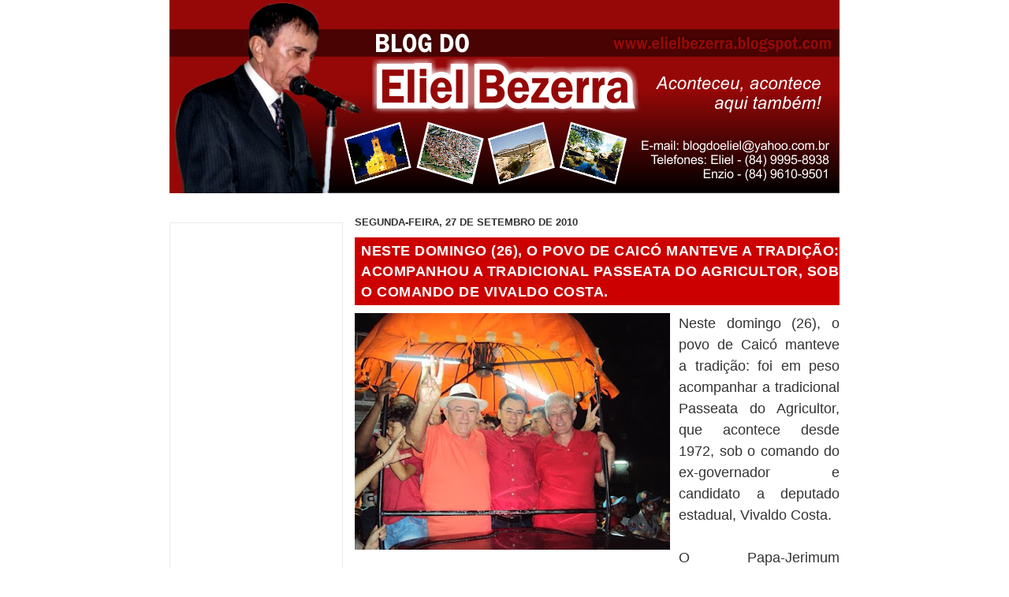

--- FILE ---
content_type: text/html; charset=utf-8
request_url: https://www.google.com/recaptcha/api2/aframe
body_size: 268
content:
<!DOCTYPE HTML><html><head><meta http-equiv="content-type" content="text/html; charset=UTF-8"></head><body><script nonce="usX7f7kaI_qMFjfIDFLA9g">/** Anti-fraud and anti-abuse applications only. See google.com/recaptcha */ try{var clients={'sodar':'https://pagead2.googlesyndication.com/pagead/sodar?'};window.addEventListener("message",function(a){try{if(a.source===window.parent){var b=JSON.parse(a.data);var c=clients[b['id']];if(c){var d=document.createElement('img');d.src=c+b['params']+'&rc='+(localStorage.getItem("rc::a")?sessionStorage.getItem("rc::b"):"");window.document.body.appendChild(d);sessionStorage.setItem("rc::e",parseInt(sessionStorage.getItem("rc::e")||0)+1);localStorage.setItem("rc::h",'1767932849025');}}}catch(b){}});window.parent.postMessage("_grecaptcha_ready", "*");}catch(b){}</script></body></html>